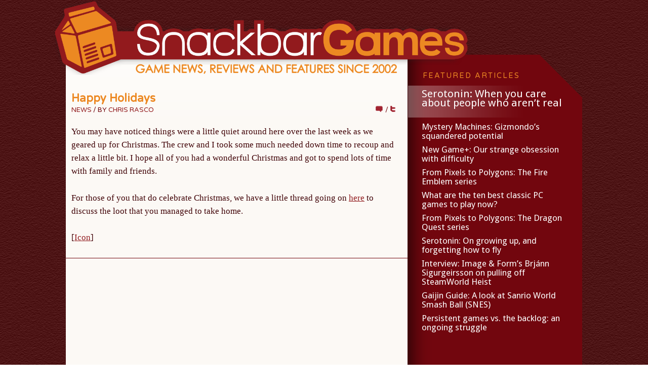

--- FILE ---
content_type: text/html; charset=utf-8
request_url: https://www.google.com/recaptcha/api2/aframe
body_size: -127
content:
<!DOCTYPE HTML><html><head><meta http-equiv="content-type" content="text/html; charset=UTF-8"></head><body><script nonce="_qB4qtuy-AghByZizWkZBQ">/** Anti-fraud and anti-abuse applications only. See google.com/recaptcha */ try{var clients={'sodar':'https://pagead2.googlesyndication.com/pagead/sodar?'};window.addEventListener("message",function(a){try{if(a.source===window.parent){var b=JSON.parse(a.data);var c=clients[b['id']];if(c){var d=document.createElement('img');d.src=c+b['params']+'&rc='+(localStorage.getItem("rc::a")?sessionStorage.getItem("rc::b"):"");window.document.body.appendChild(d);sessionStorage.setItem("rc::e",parseInt(sessionStorage.getItem("rc::e")||0)+1);localStorage.setItem("rc::h",'1768969336755');}}}catch(b){}});window.parent.postMessage("_grecaptcha_ready", "*");}catch(b){}</script></body></html>